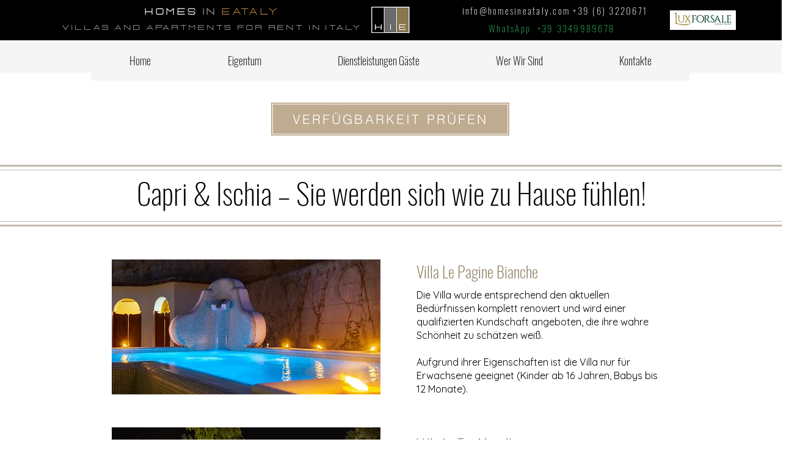

--- FILE ---
content_type: application/javascript; charset=utf-8
request_url: https://cs.iubenda.com/cookie-solution/confs/js/64985803.js
body_size: -267
content:
_iub.csRC = { showBranding: false, publicId: '97ac23ae-6db6-11ee-8bfc-5ad8d8c564c0', floatingGroup: false };
_iub.csEnabled = true;
_iub.csPurposes = [2,4,3,7,1,5,"sh","adv","s","sd9"];
_iub.cpUpd = 1709855468;
_iub.csT = 0.025;
_iub.googleConsentModeV2 = true;
_iub.totalNumberOfProviders = 19;
